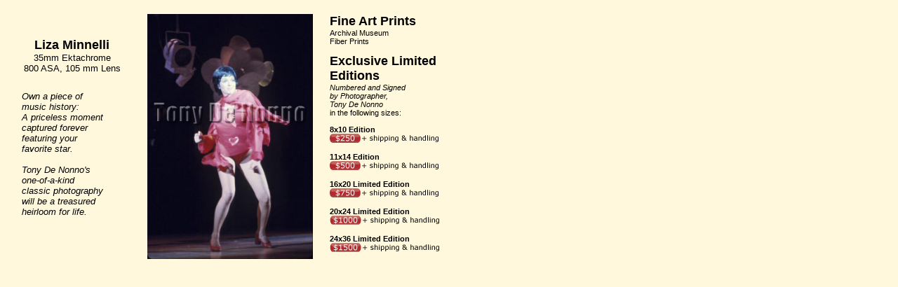

--- FILE ---
content_type: text/html
request_url: https://www.denonnoscelebrityphotos.com/pages/MINNELLI-LIZA-7.html
body_size: 1092
content:
<!DOCTYPE HTML PUBLIC "-//W3C//DTD HTML 4.01 Transitional//EN"
        "http://www.w3.org/TR/html4/loose.dtd">
<html>
<head>
	<title>Tony De Nonno Web Photo Gallery</title>
	<link href="../images/galleryStyle.css" rel="stylesheet" type="text/css">
</head>
<body marginheight=0 marginwidth=0 leftmargin=0 topmargin=0>
<br>
<table border="0" cellspacing="0" cellpadding="5">
	<tr>
		<td align="center" valign="bottom" width="195" height="85">
			<span class="header">Liza Minnelli</span><br>
	 		35mm Ektachrome<br> 
	 		800 ASA, 105 mm Lens<br>
		</td>
			 <td align="left" valign="top" width="250" rowspan="2">
			 	<img src="../images/MINNELLI-LIZA-7.jpg" width="236" height="350" alt="Liza Minnelli" border="0">
			 </td>
			<td width="195" align="left" valign="top" rowspan="2">
	 			<div class="pricing">
	 				<span class="header">Fine Art Prints</span><br>
	 				Archival Museum <br>
	 				Fiber Prints<br>
			 		&nbsp;<br>
			 		<span class="header">Exclusive Limited Editions</span><br>
	 				<i>Numbered and Signed<br>
	 				by Photographer,<br>
	 				Tony De Nonno</i><br>
	 				in the following sizes:<br>
	 				&nbsp;<br>
	 				<b>8x10 Edition</b><br>
			 		<form action="https://www.paypal.com/cgi-bin/webscr" target="paypal" method="post">
						<input type="hidden" name="cmd" value="_xclick">
						<input type="hidden" name="business" value="denonnoprodinc@aol.com">
						<input type="hidden" name="item_name" value="MINELLI LIZA 7 8x10">
						<input type="hidden" name="amount" value="250.00">
						<input type="hidden" name="shipping" value="36.00">
						<input type="hidden" name="no_note" value="1">
						<input type="hidden" name="currency_code" value="USD">
						<input type="hidden" name="lc" value="US">
						<input type="hidden" name="bn" value="PP-BuyNowBF">
						<input type="image" src="../Imgs/250PayButton.png" border="0" name="submit" alt="Make payments with PayPal - it's fast, free and secure!">
						<img alt="" border="0" src="https://www.paypal.com/en_US/i/scr/pixel.gif" width="1" height="1">
					</form>
			 		&nbsp;<br>
			 		&nbsp;<br>
			 		<b>11x14 Edition</b><br>
			 		<form action="https://www.paypal.com/cgi-bin/webscr" target="paypal" method="post">
						<input type="hidden" name="cmd" value="_xclick">
						<input type="hidden" name="business" value="denonnoprodinc@aol.com">
						<input type="hidden" name="item_name" value="MINELLI LIZA 7 11x14">
						<input type="hidden" name="amount" value="500.00">
						<input type="hidden" name="shipping" value="36.00">
						<input type="hidden" name="no_note" value="1">
						<input type="hidden" name="currency_code" value="USD">
						<input type="hidden" name="lc" value="US">
						<input type="hidden" name="bn" value="PP-BuyNowBF">
						<input type="image" src="../Imgs/500PayButton.png" border="0" name="submit" alt="Make payments with PayPal - it's fast, free and secure!">
						<img alt="" border="0" src="https://www.paypal.com/en_US/i/scr/pixel.gif" width="1" height="1">
					</form>
			 		&nbsp;<br>
			 		&nbsp;<br>
	 				<b>16x20 Limited Edition</b><br>
			 		<form action="https://www.paypal.com/cgi-bin/webscr" target="paypal" method="post">
						<input type="hidden" name="cmd" value="_xclick">
						<input type="hidden" name="business" value="denonnoprodinc@aol.com">
						<input type="hidden" name="item_name" value="MINELLI LIZA 7 16x20">
						<input type="hidden" name="amount" value="750.00">
						<input type="hidden" name="shipping" value="36.00">
						<input type="hidden" name="no_note" value="1">
						<input type="hidden" name="currency_code" value="USD">
						<input type="hidden" name="lc" value="US">
						<input type="hidden" name="bn" value="PP-BuyNowBF">
						<input type="image" src="../Imgs/750PayButton.png" border="0" name="submit" alt="Make payments with PayPal - it's fast, free and secure!">
						<img alt="" border="0" src="https://www.paypal.com/en_US/i/scr/pixel.gif" width="1" height="1">
					</form>	 				
					&nbsp;<br>
					&nbsp;<br>
	 				<b>20x24 Limited Edition</b><br>
			 		<form action="https://www.paypal.com/cgi-bin/webscr" target="paypal" method="post">
						<input type="hidden" name="cmd" value="_xclick">
						<input type="hidden" name="business" value="denonnoprodinc@aol.com">
						<input type="hidden" name="item_name" value="MINELLI LIZA 7 20x24">
						<input type="hidden" name="amount" value="1000.00">
						<input type="hidden" name="shipping" value="36.00">
						<input type="hidden" name="no_note" value="1">
						<input type="hidden" name="currency_code" value="USD">
						<input type="hidden" name="lc" value="US">
						<input type="hidden" name="bn" value="PP-BuyNowBF">
						<input type="image" src="../Imgs/1000PayButton.png" border="0" name="submit" alt="Make payments with PayPal - it's fast, free and secure!">
						<img alt="" border="0" src="https://www.paypal.com/en_US/i/scr/pixel.gif" width="1" height="1">
					</form>	 				
					&nbsp;<br>
					&nbsp;<br>
	 				<b>24x36 Limited Edition</b><br>
			 		<form action="https://www.paypal.com/cgi-bin/webscr" target="paypal" method="post">
						<input type="hidden" name="cmd" value="_xclick">
						<input type="hidden" name="business" value="denonnoprodinc@aol.com">
						<input type="hidden" name="item_name" value="MINELLI LIZA 7 24x36">
						<input type="hidden" name="amount" value="1500.00">
						<input type="hidden" name="shipping" value="36.00">
						<input type="hidden" name="no_note" value="1">
						<input type="hidden" name="currency_code" value="USD">
						<input type="hidden" name="lc" value="US">
						<input type="hidden" name="bn" value="PP-BuyNowBF">
						<input type="image" src="../Imgs/1500PayButton.png" border="0" name="submit" alt="Make payments with PayPal - it's fast, free and secure!">
						<img alt="" border="0" src="https://www.paypal.com/en_US/i/scr/pixel.gif" width="1" height="1">
					</form>		 		
					</div>
	 		<br>
	 	</td>
	</tr>
	<tr>
		<td width="195" align="left" valign="top" height="265">
			&nbsp;<br>
	 		<div class="aText">
			Own a piece of<br> 
			music history:<br>
			A priceless moment<br>
			captured forever<br>
			featuring your<br> 
			favorite star.<br>
			&nbsp;<br>
			Tony De Nonno's<br>
			one-of-a-kind<br>
			classic photography<br>
			will be a treasured<br>
			heirloom for life.<br>
			</div>
		</td>
	</tr>
</table>
</body>
</html>


--- FILE ---
content_type: text/css
request_url: https://www.denonnoscelebrityphotos.com/images/galleryStyle.css
body_size: 24
content:
body
	{
		font-family: verdana, helvetica, sans-serif;
		font-size: 13px;
		background-color:#FFF8DC;
	}
form
{
	padding: 0px;
	margin: 0px;
	display: inline;
}
.header
	{
	 	font-size:18px;
	 	font-weight:bold;
	 }
.aText
	{
		font-size:13px;
		font-style:italic;
		margin-left:2em;
	}
.pricing
	{
		font-size:11px;
	}
.shipping
	{
		font-size:10px;
	}
.haText
	{
		font-size:11px;
		font-style:italic;
		margin-left:1em;
	}
.hheader
	{
	 	font-size:13px;
	 	font-weight:bold;
	 }
.hText
	{
		font-size:11px;
	}
.hpricing
	{
		font-size:10px;
	}
.hshipping
	{
		font-size:9px;
	}